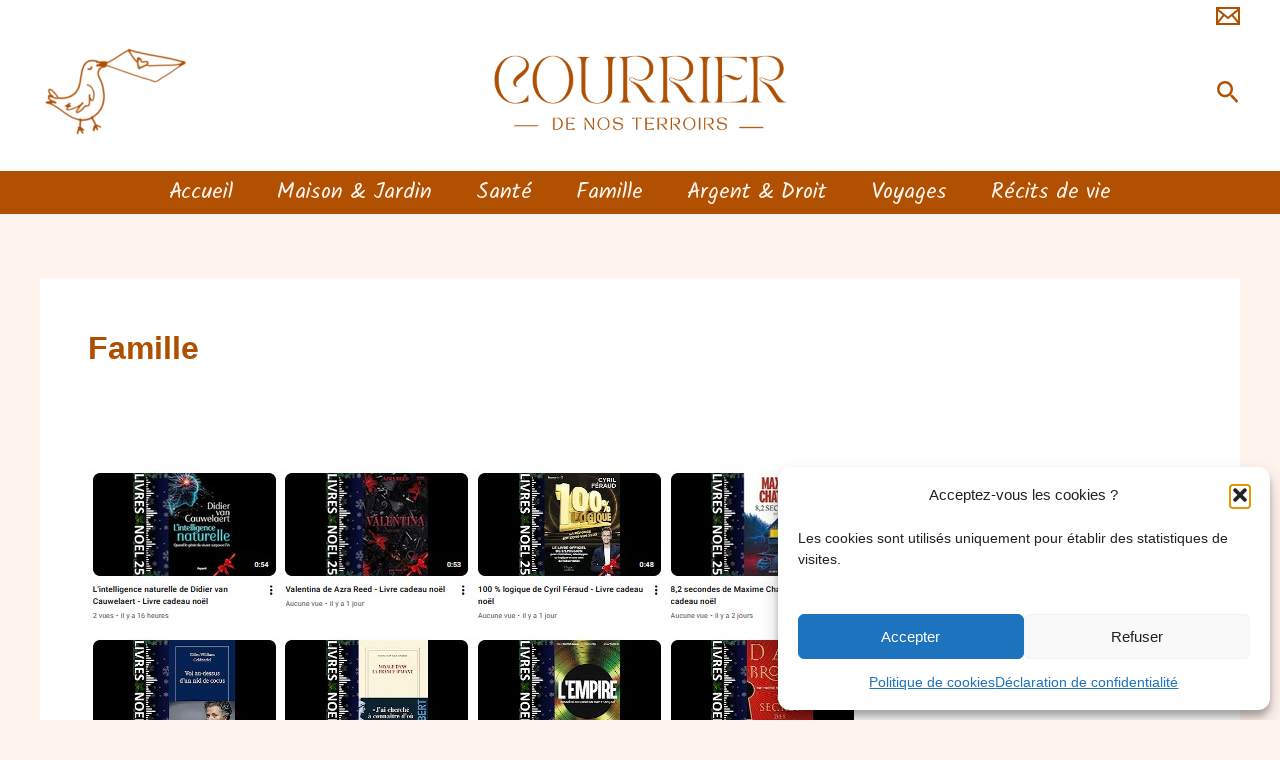

--- FILE ---
content_type: text/html; charset=utf-8
request_url: https://www.google.com/recaptcha/api2/anchor?ar=1&k=6LclrKQqAAAAAHKW5t5ZoBt36XaG-2NxI3S2aic4&co=aHR0cHM6Ly9jb3Vycmllci1kZS1ub3MtdGVycm9pcnMuZnI6NDQz&hl=en&v=N67nZn4AqZkNcbeMu4prBgzg&size=invisible&anchor-ms=20000&execute-ms=30000&cb=ix28tsfd7ng2
body_size: 48566
content:
<!DOCTYPE HTML><html dir="ltr" lang="en"><head><meta http-equiv="Content-Type" content="text/html; charset=UTF-8">
<meta http-equiv="X-UA-Compatible" content="IE=edge">
<title>reCAPTCHA</title>
<style type="text/css">
/* cyrillic-ext */
@font-face {
  font-family: 'Roboto';
  font-style: normal;
  font-weight: 400;
  font-stretch: 100%;
  src: url(//fonts.gstatic.com/s/roboto/v48/KFO7CnqEu92Fr1ME7kSn66aGLdTylUAMa3GUBHMdazTgWw.woff2) format('woff2');
  unicode-range: U+0460-052F, U+1C80-1C8A, U+20B4, U+2DE0-2DFF, U+A640-A69F, U+FE2E-FE2F;
}
/* cyrillic */
@font-face {
  font-family: 'Roboto';
  font-style: normal;
  font-weight: 400;
  font-stretch: 100%;
  src: url(//fonts.gstatic.com/s/roboto/v48/KFO7CnqEu92Fr1ME7kSn66aGLdTylUAMa3iUBHMdazTgWw.woff2) format('woff2');
  unicode-range: U+0301, U+0400-045F, U+0490-0491, U+04B0-04B1, U+2116;
}
/* greek-ext */
@font-face {
  font-family: 'Roboto';
  font-style: normal;
  font-weight: 400;
  font-stretch: 100%;
  src: url(//fonts.gstatic.com/s/roboto/v48/KFO7CnqEu92Fr1ME7kSn66aGLdTylUAMa3CUBHMdazTgWw.woff2) format('woff2');
  unicode-range: U+1F00-1FFF;
}
/* greek */
@font-face {
  font-family: 'Roboto';
  font-style: normal;
  font-weight: 400;
  font-stretch: 100%;
  src: url(//fonts.gstatic.com/s/roboto/v48/KFO7CnqEu92Fr1ME7kSn66aGLdTylUAMa3-UBHMdazTgWw.woff2) format('woff2');
  unicode-range: U+0370-0377, U+037A-037F, U+0384-038A, U+038C, U+038E-03A1, U+03A3-03FF;
}
/* math */
@font-face {
  font-family: 'Roboto';
  font-style: normal;
  font-weight: 400;
  font-stretch: 100%;
  src: url(//fonts.gstatic.com/s/roboto/v48/KFO7CnqEu92Fr1ME7kSn66aGLdTylUAMawCUBHMdazTgWw.woff2) format('woff2');
  unicode-range: U+0302-0303, U+0305, U+0307-0308, U+0310, U+0312, U+0315, U+031A, U+0326-0327, U+032C, U+032F-0330, U+0332-0333, U+0338, U+033A, U+0346, U+034D, U+0391-03A1, U+03A3-03A9, U+03B1-03C9, U+03D1, U+03D5-03D6, U+03F0-03F1, U+03F4-03F5, U+2016-2017, U+2034-2038, U+203C, U+2040, U+2043, U+2047, U+2050, U+2057, U+205F, U+2070-2071, U+2074-208E, U+2090-209C, U+20D0-20DC, U+20E1, U+20E5-20EF, U+2100-2112, U+2114-2115, U+2117-2121, U+2123-214F, U+2190, U+2192, U+2194-21AE, U+21B0-21E5, U+21F1-21F2, U+21F4-2211, U+2213-2214, U+2216-22FF, U+2308-230B, U+2310, U+2319, U+231C-2321, U+2336-237A, U+237C, U+2395, U+239B-23B7, U+23D0, U+23DC-23E1, U+2474-2475, U+25AF, U+25B3, U+25B7, U+25BD, U+25C1, U+25CA, U+25CC, U+25FB, U+266D-266F, U+27C0-27FF, U+2900-2AFF, U+2B0E-2B11, U+2B30-2B4C, U+2BFE, U+3030, U+FF5B, U+FF5D, U+1D400-1D7FF, U+1EE00-1EEFF;
}
/* symbols */
@font-face {
  font-family: 'Roboto';
  font-style: normal;
  font-weight: 400;
  font-stretch: 100%;
  src: url(//fonts.gstatic.com/s/roboto/v48/KFO7CnqEu92Fr1ME7kSn66aGLdTylUAMaxKUBHMdazTgWw.woff2) format('woff2');
  unicode-range: U+0001-000C, U+000E-001F, U+007F-009F, U+20DD-20E0, U+20E2-20E4, U+2150-218F, U+2190, U+2192, U+2194-2199, U+21AF, U+21E6-21F0, U+21F3, U+2218-2219, U+2299, U+22C4-22C6, U+2300-243F, U+2440-244A, U+2460-24FF, U+25A0-27BF, U+2800-28FF, U+2921-2922, U+2981, U+29BF, U+29EB, U+2B00-2BFF, U+4DC0-4DFF, U+FFF9-FFFB, U+10140-1018E, U+10190-1019C, U+101A0, U+101D0-101FD, U+102E0-102FB, U+10E60-10E7E, U+1D2C0-1D2D3, U+1D2E0-1D37F, U+1F000-1F0FF, U+1F100-1F1AD, U+1F1E6-1F1FF, U+1F30D-1F30F, U+1F315, U+1F31C, U+1F31E, U+1F320-1F32C, U+1F336, U+1F378, U+1F37D, U+1F382, U+1F393-1F39F, U+1F3A7-1F3A8, U+1F3AC-1F3AF, U+1F3C2, U+1F3C4-1F3C6, U+1F3CA-1F3CE, U+1F3D4-1F3E0, U+1F3ED, U+1F3F1-1F3F3, U+1F3F5-1F3F7, U+1F408, U+1F415, U+1F41F, U+1F426, U+1F43F, U+1F441-1F442, U+1F444, U+1F446-1F449, U+1F44C-1F44E, U+1F453, U+1F46A, U+1F47D, U+1F4A3, U+1F4B0, U+1F4B3, U+1F4B9, U+1F4BB, U+1F4BF, U+1F4C8-1F4CB, U+1F4D6, U+1F4DA, U+1F4DF, U+1F4E3-1F4E6, U+1F4EA-1F4ED, U+1F4F7, U+1F4F9-1F4FB, U+1F4FD-1F4FE, U+1F503, U+1F507-1F50B, U+1F50D, U+1F512-1F513, U+1F53E-1F54A, U+1F54F-1F5FA, U+1F610, U+1F650-1F67F, U+1F687, U+1F68D, U+1F691, U+1F694, U+1F698, U+1F6AD, U+1F6B2, U+1F6B9-1F6BA, U+1F6BC, U+1F6C6-1F6CF, U+1F6D3-1F6D7, U+1F6E0-1F6EA, U+1F6F0-1F6F3, U+1F6F7-1F6FC, U+1F700-1F7FF, U+1F800-1F80B, U+1F810-1F847, U+1F850-1F859, U+1F860-1F887, U+1F890-1F8AD, U+1F8B0-1F8BB, U+1F8C0-1F8C1, U+1F900-1F90B, U+1F93B, U+1F946, U+1F984, U+1F996, U+1F9E9, U+1FA00-1FA6F, U+1FA70-1FA7C, U+1FA80-1FA89, U+1FA8F-1FAC6, U+1FACE-1FADC, U+1FADF-1FAE9, U+1FAF0-1FAF8, U+1FB00-1FBFF;
}
/* vietnamese */
@font-face {
  font-family: 'Roboto';
  font-style: normal;
  font-weight: 400;
  font-stretch: 100%;
  src: url(//fonts.gstatic.com/s/roboto/v48/KFO7CnqEu92Fr1ME7kSn66aGLdTylUAMa3OUBHMdazTgWw.woff2) format('woff2');
  unicode-range: U+0102-0103, U+0110-0111, U+0128-0129, U+0168-0169, U+01A0-01A1, U+01AF-01B0, U+0300-0301, U+0303-0304, U+0308-0309, U+0323, U+0329, U+1EA0-1EF9, U+20AB;
}
/* latin-ext */
@font-face {
  font-family: 'Roboto';
  font-style: normal;
  font-weight: 400;
  font-stretch: 100%;
  src: url(//fonts.gstatic.com/s/roboto/v48/KFO7CnqEu92Fr1ME7kSn66aGLdTylUAMa3KUBHMdazTgWw.woff2) format('woff2');
  unicode-range: U+0100-02BA, U+02BD-02C5, U+02C7-02CC, U+02CE-02D7, U+02DD-02FF, U+0304, U+0308, U+0329, U+1D00-1DBF, U+1E00-1E9F, U+1EF2-1EFF, U+2020, U+20A0-20AB, U+20AD-20C0, U+2113, U+2C60-2C7F, U+A720-A7FF;
}
/* latin */
@font-face {
  font-family: 'Roboto';
  font-style: normal;
  font-weight: 400;
  font-stretch: 100%;
  src: url(//fonts.gstatic.com/s/roboto/v48/KFO7CnqEu92Fr1ME7kSn66aGLdTylUAMa3yUBHMdazQ.woff2) format('woff2');
  unicode-range: U+0000-00FF, U+0131, U+0152-0153, U+02BB-02BC, U+02C6, U+02DA, U+02DC, U+0304, U+0308, U+0329, U+2000-206F, U+20AC, U+2122, U+2191, U+2193, U+2212, U+2215, U+FEFF, U+FFFD;
}
/* cyrillic-ext */
@font-face {
  font-family: 'Roboto';
  font-style: normal;
  font-weight: 500;
  font-stretch: 100%;
  src: url(//fonts.gstatic.com/s/roboto/v48/KFO7CnqEu92Fr1ME7kSn66aGLdTylUAMa3GUBHMdazTgWw.woff2) format('woff2');
  unicode-range: U+0460-052F, U+1C80-1C8A, U+20B4, U+2DE0-2DFF, U+A640-A69F, U+FE2E-FE2F;
}
/* cyrillic */
@font-face {
  font-family: 'Roboto';
  font-style: normal;
  font-weight: 500;
  font-stretch: 100%;
  src: url(//fonts.gstatic.com/s/roboto/v48/KFO7CnqEu92Fr1ME7kSn66aGLdTylUAMa3iUBHMdazTgWw.woff2) format('woff2');
  unicode-range: U+0301, U+0400-045F, U+0490-0491, U+04B0-04B1, U+2116;
}
/* greek-ext */
@font-face {
  font-family: 'Roboto';
  font-style: normal;
  font-weight: 500;
  font-stretch: 100%;
  src: url(//fonts.gstatic.com/s/roboto/v48/KFO7CnqEu92Fr1ME7kSn66aGLdTylUAMa3CUBHMdazTgWw.woff2) format('woff2');
  unicode-range: U+1F00-1FFF;
}
/* greek */
@font-face {
  font-family: 'Roboto';
  font-style: normal;
  font-weight: 500;
  font-stretch: 100%;
  src: url(//fonts.gstatic.com/s/roboto/v48/KFO7CnqEu92Fr1ME7kSn66aGLdTylUAMa3-UBHMdazTgWw.woff2) format('woff2');
  unicode-range: U+0370-0377, U+037A-037F, U+0384-038A, U+038C, U+038E-03A1, U+03A3-03FF;
}
/* math */
@font-face {
  font-family: 'Roboto';
  font-style: normal;
  font-weight: 500;
  font-stretch: 100%;
  src: url(//fonts.gstatic.com/s/roboto/v48/KFO7CnqEu92Fr1ME7kSn66aGLdTylUAMawCUBHMdazTgWw.woff2) format('woff2');
  unicode-range: U+0302-0303, U+0305, U+0307-0308, U+0310, U+0312, U+0315, U+031A, U+0326-0327, U+032C, U+032F-0330, U+0332-0333, U+0338, U+033A, U+0346, U+034D, U+0391-03A1, U+03A3-03A9, U+03B1-03C9, U+03D1, U+03D5-03D6, U+03F0-03F1, U+03F4-03F5, U+2016-2017, U+2034-2038, U+203C, U+2040, U+2043, U+2047, U+2050, U+2057, U+205F, U+2070-2071, U+2074-208E, U+2090-209C, U+20D0-20DC, U+20E1, U+20E5-20EF, U+2100-2112, U+2114-2115, U+2117-2121, U+2123-214F, U+2190, U+2192, U+2194-21AE, U+21B0-21E5, U+21F1-21F2, U+21F4-2211, U+2213-2214, U+2216-22FF, U+2308-230B, U+2310, U+2319, U+231C-2321, U+2336-237A, U+237C, U+2395, U+239B-23B7, U+23D0, U+23DC-23E1, U+2474-2475, U+25AF, U+25B3, U+25B7, U+25BD, U+25C1, U+25CA, U+25CC, U+25FB, U+266D-266F, U+27C0-27FF, U+2900-2AFF, U+2B0E-2B11, U+2B30-2B4C, U+2BFE, U+3030, U+FF5B, U+FF5D, U+1D400-1D7FF, U+1EE00-1EEFF;
}
/* symbols */
@font-face {
  font-family: 'Roboto';
  font-style: normal;
  font-weight: 500;
  font-stretch: 100%;
  src: url(//fonts.gstatic.com/s/roboto/v48/KFO7CnqEu92Fr1ME7kSn66aGLdTylUAMaxKUBHMdazTgWw.woff2) format('woff2');
  unicode-range: U+0001-000C, U+000E-001F, U+007F-009F, U+20DD-20E0, U+20E2-20E4, U+2150-218F, U+2190, U+2192, U+2194-2199, U+21AF, U+21E6-21F0, U+21F3, U+2218-2219, U+2299, U+22C4-22C6, U+2300-243F, U+2440-244A, U+2460-24FF, U+25A0-27BF, U+2800-28FF, U+2921-2922, U+2981, U+29BF, U+29EB, U+2B00-2BFF, U+4DC0-4DFF, U+FFF9-FFFB, U+10140-1018E, U+10190-1019C, U+101A0, U+101D0-101FD, U+102E0-102FB, U+10E60-10E7E, U+1D2C0-1D2D3, U+1D2E0-1D37F, U+1F000-1F0FF, U+1F100-1F1AD, U+1F1E6-1F1FF, U+1F30D-1F30F, U+1F315, U+1F31C, U+1F31E, U+1F320-1F32C, U+1F336, U+1F378, U+1F37D, U+1F382, U+1F393-1F39F, U+1F3A7-1F3A8, U+1F3AC-1F3AF, U+1F3C2, U+1F3C4-1F3C6, U+1F3CA-1F3CE, U+1F3D4-1F3E0, U+1F3ED, U+1F3F1-1F3F3, U+1F3F5-1F3F7, U+1F408, U+1F415, U+1F41F, U+1F426, U+1F43F, U+1F441-1F442, U+1F444, U+1F446-1F449, U+1F44C-1F44E, U+1F453, U+1F46A, U+1F47D, U+1F4A3, U+1F4B0, U+1F4B3, U+1F4B9, U+1F4BB, U+1F4BF, U+1F4C8-1F4CB, U+1F4D6, U+1F4DA, U+1F4DF, U+1F4E3-1F4E6, U+1F4EA-1F4ED, U+1F4F7, U+1F4F9-1F4FB, U+1F4FD-1F4FE, U+1F503, U+1F507-1F50B, U+1F50D, U+1F512-1F513, U+1F53E-1F54A, U+1F54F-1F5FA, U+1F610, U+1F650-1F67F, U+1F687, U+1F68D, U+1F691, U+1F694, U+1F698, U+1F6AD, U+1F6B2, U+1F6B9-1F6BA, U+1F6BC, U+1F6C6-1F6CF, U+1F6D3-1F6D7, U+1F6E0-1F6EA, U+1F6F0-1F6F3, U+1F6F7-1F6FC, U+1F700-1F7FF, U+1F800-1F80B, U+1F810-1F847, U+1F850-1F859, U+1F860-1F887, U+1F890-1F8AD, U+1F8B0-1F8BB, U+1F8C0-1F8C1, U+1F900-1F90B, U+1F93B, U+1F946, U+1F984, U+1F996, U+1F9E9, U+1FA00-1FA6F, U+1FA70-1FA7C, U+1FA80-1FA89, U+1FA8F-1FAC6, U+1FACE-1FADC, U+1FADF-1FAE9, U+1FAF0-1FAF8, U+1FB00-1FBFF;
}
/* vietnamese */
@font-face {
  font-family: 'Roboto';
  font-style: normal;
  font-weight: 500;
  font-stretch: 100%;
  src: url(//fonts.gstatic.com/s/roboto/v48/KFO7CnqEu92Fr1ME7kSn66aGLdTylUAMa3OUBHMdazTgWw.woff2) format('woff2');
  unicode-range: U+0102-0103, U+0110-0111, U+0128-0129, U+0168-0169, U+01A0-01A1, U+01AF-01B0, U+0300-0301, U+0303-0304, U+0308-0309, U+0323, U+0329, U+1EA0-1EF9, U+20AB;
}
/* latin-ext */
@font-face {
  font-family: 'Roboto';
  font-style: normal;
  font-weight: 500;
  font-stretch: 100%;
  src: url(//fonts.gstatic.com/s/roboto/v48/KFO7CnqEu92Fr1ME7kSn66aGLdTylUAMa3KUBHMdazTgWw.woff2) format('woff2');
  unicode-range: U+0100-02BA, U+02BD-02C5, U+02C7-02CC, U+02CE-02D7, U+02DD-02FF, U+0304, U+0308, U+0329, U+1D00-1DBF, U+1E00-1E9F, U+1EF2-1EFF, U+2020, U+20A0-20AB, U+20AD-20C0, U+2113, U+2C60-2C7F, U+A720-A7FF;
}
/* latin */
@font-face {
  font-family: 'Roboto';
  font-style: normal;
  font-weight: 500;
  font-stretch: 100%;
  src: url(//fonts.gstatic.com/s/roboto/v48/KFO7CnqEu92Fr1ME7kSn66aGLdTylUAMa3yUBHMdazQ.woff2) format('woff2');
  unicode-range: U+0000-00FF, U+0131, U+0152-0153, U+02BB-02BC, U+02C6, U+02DA, U+02DC, U+0304, U+0308, U+0329, U+2000-206F, U+20AC, U+2122, U+2191, U+2193, U+2212, U+2215, U+FEFF, U+FFFD;
}
/* cyrillic-ext */
@font-face {
  font-family: 'Roboto';
  font-style: normal;
  font-weight: 900;
  font-stretch: 100%;
  src: url(//fonts.gstatic.com/s/roboto/v48/KFO7CnqEu92Fr1ME7kSn66aGLdTylUAMa3GUBHMdazTgWw.woff2) format('woff2');
  unicode-range: U+0460-052F, U+1C80-1C8A, U+20B4, U+2DE0-2DFF, U+A640-A69F, U+FE2E-FE2F;
}
/* cyrillic */
@font-face {
  font-family: 'Roboto';
  font-style: normal;
  font-weight: 900;
  font-stretch: 100%;
  src: url(//fonts.gstatic.com/s/roboto/v48/KFO7CnqEu92Fr1ME7kSn66aGLdTylUAMa3iUBHMdazTgWw.woff2) format('woff2');
  unicode-range: U+0301, U+0400-045F, U+0490-0491, U+04B0-04B1, U+2116;
}
/* greek-ext */
@font-face {
  font-family: 'Roboto';
  font-style: normal;
  font-weight: 900;
  font-stretch: 100%;
  src: url(//fonts.gstatic.com/s/roboto/v48/KFO7CnqEu92Fr1ME7kSn66aGLdTylUAMa3CUBHMdazTgWw.woff2) format('woff2');
  unicode-range: U+1F00-1FFF;
}
/* greek */
@font-face {
  font-family: 'Roboto';
  font-style: normal;
  font-weight: 900;
  font-stretch: 100%;
  src: url(//fonts.gstatic.com/s/roboto/v48/KFO7CnqEu92Fr1ME7kSn66aGLdTylUAMa3-UBHMdazTgWw.woff2) format('woff2');
  unicode-range: U+0370-0377, U+037A-037F, U+0384-038A, U+038C, U+038E-03A1, U+03A3-03FF;
}
/* math */
@font-face {
  font-family: 'Roboto';
  font-style: normal;
  font-weight: 900;
  font-stretch: 100%;
  src: url(//fonts.gstatic.com/s/roboto/v48/KFO7CnqEu92Fr1ME7kSn66aGLdTylUAMawCUBHMdazTgWw.woff2) format('woff2');
  unicode-range: U+0302-0303, U+0305, U+0307-0308, U+0310, U+0312, U+0315, U+031A, U+0326-0327, U+032C, U+032F-0330, U+0332-0333, U+0338, U+033A, U+0346, U+034D, U+0391-03A1, U+03A3-03A9, U+03B1-03C9, U+03D1, U+03D5-03D6, U+03F0-03F1, U+03F4-03F5, U+2016-2017, U+2034-2038, U+203C, U+2040, U+2043, U+2047, U+2050, U+2057, U+205F, U+2070-2071, U+2074-208E, U+2090-209C, U+20D0-20DC, U+20E1, U+20E5-20EF, U+2100-2112, U+2114-2115, U+2117-2121, U+2123-214F, U+2190, U+2192, U+2194-21AE, U+21B0-21E5, U+21F1-21F2, U+21F4-2211, U+2213-2214, U+2216-22FF, U+2308-230B, U+2310, U+2319, U+231C-2321, U+2336-237A, U+237C, U+2395, U+239B-23B7, U+23D0, U+23DC-23E1, U+2474-2475, U+25AF, U+25B3, U+25B7, U+25BD, U+25C1, U+25CA, U+25CC, U+25FB, U+266D-266F, U+27C0-27FF, U+2900-2AFF, U+2B0E-2B11, U+2B30-2B4C, U+2BFE, U+3030, U+FF5B, U+FF5D, U+1D400-1D7FF, U+1EE00-1EEFF;
}
/* symbols */
@font-face {
  font-family: 'Roboto';
  font-style: normal;
  font-weight: 900;
  font-stretch: 100%;
  src: url(//fonts.gstatic.com/s/roboto/v48/KFO7CnqEu92Fr1ME7kSn66aGLdTylUAMaxKUBHMdazTgWw.woff2) format('woff2');
  unicode-range: U+0001-000C, U+000E-001F, U+007F-009F, U+20DD-20E0, U+20E2-20E4, U+2150-218F, U+2190, U+2192, U+2194-2199, U+21AF, U+21E6-21F0, U+21F3, U+2218-2219, U+2299, U+22C4-22C6, U+2300-243F, U+2440-244A, U+2460-24FF, U+25A0-27BF, U+2800-28FF, U+2921-2922, U+2981, U+29BF, U+29EB, U+2B00-2BFF, U+4DC0-4DFF, U+FFF9-FFFB, U+10140-1018E, U+10190-1019C, U+101A0, U+101D0-101FD, U+102E0-102FB, U+10E60-10E7E, U+1D2C0-1D2D3, U+1D2E0-1D37F, U+1F000-1F0FF, U+1F100-1F1AD, U+1F1E6-1F1FF, U+1F30D-1F30F, U+1F315, U+1F31C, U+1F31E, U+1F320-1F32C, U+1F336, U+1F378, U+1F37D, U+1F382, U+1F393-1F39F, U+1F3A7-1F3A8, U+1F3AC-1F3AF, U+1F3C2, U+1F3C4-1F3C6, U+1F3CA-1F3CE, U+1F3D4-1F3E0, U+1F3ED, U+1F3F1-1F3F3, U+1F3F5-1F3F7, U+1F408, U+1F415, U+1F41F, U+1F426, U+1F43F, U+1F441-1F442, U+1F444, U+1F446-1F449, U+1F44C-1F44E, U+1F453, U+1F46A, U+1F47D, U+1F4A3, U+1F4B0, U+1F4B3, U+1F4B9, U+1F4BB, U+1F4BF, U+1F4C8-1F4CB, U+1F4D6, U+1F4DA, U+1F4DF, U+1F4E3-1F4E6, U+1F4EA-1F4ED, U+1F4F7, U+1F4F9-1F4FB, U+1F4FD-1F4FE, U+1F503, U+1F507-1F50B, U+1F50D, U+1F512-1F513, U+1F53E-1F54A, U+1F54F-1F5FA, U+1F610, U+1F650-1F67F, U+1F687, U+1F68D, U+1F691, U+1F694, U+1F698, U+1F6AD, U+1F6B2, U+1F6B9-1F6BA, U+1F6BC, U+1F6C6-1F6CF, U+1F6D3-1F6D7, U+1F6E0-1F6EA, U+1F6F0-1F6F3, U+1F6F7-1F6FC, U+1F700-1F7FF, U+1F800-1F80B, U+1F810-1F847, U+1F850-1F859, U+1F860-1F887, U+1F890-1F8AD, U+1F8B0-1F8BB, U+1F8C0-1F8C1, U+1F900-1F90B, U+1F93B, U+1F946, U+1F984, U+1F996, U+1F9E9, U+1FA00-1FA6F, U+1FA70-1FA7C, U+1FA80-1FA89, U+1FA8F-1FAC6, U+1FACE-1FADC, U+1FADF-1FAE9, U+1FAF0-1FAF8, U+1FB00-1FBFF;
}
/* vietnamese */
@font-face {
  font-family: 'Roboto';
  font-style: normal;
  font-weight: 900;
  font-stretch: 100%;
  src: url(//fonts.gstatic.com/s/roboto/v48/KFO7CnqEu92Fr1ME7kSn66aGLdTylUAMa3OUBHMdazTgWw.woff2) format('woff2');
  unicode-range: U+0102-0103, U+0110-0111, U+0128-0129, U+0168-0169, U+01A0-01A1, U+01AF-01B0, U+0300-0301, U+0303-0304, U+0308-0309, U+0323, U+0329, U+1EA0-1EF9, U+20AB;
}
/* latin-ext */
@font-face {
  font-family: 'Roboto';
  font-style: normal;
  font-weight: 900;
  font-stretch: 100%;
  src: url(//fonts.gstatic.com/s/roboto/v48/KFO7CnqEu92Fr1ME7kSn66aGLdTylUAMa3KUBHMdazTgWw.woff2) format('woff2');
  unicode-range: U+0100-02BA, U+02BD-02C5, U+02C7-02CC, U+02CE-02D7, U+02DD-02FF, U+0304, U+0308, U+0329, U+1D00-1DBF, U+1E00-1E9F, U+1EF2-1EFF, U+2020, U+20A0-20AB, U+20AD-20C0, U+2113, U+2C60-2C7F, U+A720-A7FF;
}
/* latin */
@font-face {
  font-family: 'Roboto';
  font-style: normal;
  font-weight: 900;
  font-stretch: 100%;
  src: url(//fonts.gstatic.com/s/roboto/v48/KFO7CnqEu92Fr1ME7kSn66aGLdTylUAMa3yUBHMdazQ.woff2) format('woff2');
  unicode-range: U+0000-00FF, U+0131, U+0152-0153, U+02BB-02BC, U+02C6, U+02DA, U+02DC, U+0304, U+0308, U+0329, U+2000-206F, U+20AC, U+2122, U+2191, U+2193, U+2212, U+2215, U+FEFF, U+FFFD;
}

</style>
<link rel="stylesheet" type="text/css" href="https://www.gstatic.com/recaptcha/releases/N67nZn4AqZkNcbeMu4prBgzg/styles__ltr.css">
<script nonce="PeYdrmthZRCsc4GELoZ1rA" type="text/javascript">window['__recaptcha_api'] = 'https://www.google.com/recaptcha/api2/';</script>
<script type="text/javascript" src="https://www.gstatic.com/recaptcha/releases/N67nZn4AqZkNcbeMu4prBgzg/recaptcha__en.js" nonce="PeYdrmthZRCsc4GELoZ1rA">
      
    </script></head>
<body><div id="rc-anchor-alert" class="rc-anchor-alert"></div>
<input type="hidden" id="recaptcha-token" value="[base64]">
<script type="text/javascript" nonce="PeYdrmthZRCsc4GELoZ1rA">
      recaptcha.anchor.Main.init("[\x22ainput\x22,[\x22bgdata\x22,\x22\x22,\[base64]/[base64]/[base64]/[base64]/[base64]/UltsKytdPUU6KEU8MjA0OD9SW2wrK109RT4+NnwxOTI6KChFJjY0NTEyKT09NTUyOTYmJk0rMTxjLmxlbmd0aCYmKGMuY2hhckNvZGVBdChNKzEpJjY0NTEyKT09NTYzMjA/[base64]/[base64]/[base64]/[base64]/[base64]/[base64]/[base64]\x22,\[base64]\\u003d\x22,\x22woYVPzk/w7VAYMK6w7JcwpHCoMKIGVvCmcKkWisFw7ciw614czPCvMOwIEPDuQwWCDwBUhIYwrx8WjTDuznDqcKhPBJ3BMKQLMKSwrVfYBbDgH7CgGI/w5cVUHLDuMOVwoTDrjnDr8OKccOEw609GhhvKh3DpT1CwrfDqcO+GzfDmsKlLARLPcOAw7HDoMKyw6/CiBzCr8OeJ1rCvMK8w4wzwpvCnh3CocOqM8Opw4MoO2ErwrHChRhtRwHDgDg7UhAjw5oZw6XDoMOdw7UEIz0jOREkwo7DjXzChHo6PsK7ECTDjcONcATDggnDsMKWZjBndcK2w6TDnEoVw6bChsOde8OKw6fCu8Oaw4dYw7bDlcKsXDzCs0RCwr3DqcO/w5MSRxLDl8OUR8Kzw60VIMOow7vCp8O2w6rCt8ONFcOFwoTDisKNfB4XdyZVME8ywrM1eB51ClsAEMKwP8OQWnrDsMOBETQHw7zDgBHChcKTBcONLcOdwr3CuUA7UyBCw6xUFsK9w7kcDcOXw7HDj0DCvyoEw7jDpHZBw79KAmFMw6/CocOoP0DDj8KbGcOpR8KvfcOhw5nCkXTDsMK9G8OuEX7DtSzCusOkw77Cpy5SSsOYwqJfJX5ub1PCvlIva8K1w4JiwoELXE7CkmzCmGwlwplxw6/[base64]/CnMOEw71TfsKWRmLCmBfDjjnCk8KRCwZ0WcOjw4PCsTnCoMOxwpDDiX9DcnHCkMO3w5zCv8OvwpTChBFYwofDpsOLwrNDw4g5w54FPVE9w4rDqMKkGQ7Cs8O8Rj3Dtn7DksOjNXRzwokOwq5fw4dGw6/DhQsCw7YaIcOCw4QqwrPDnAduTcOcwqzDu8OsAMOFaARRX2wXTQTCj8OvYMOdCMO6w58/dMOgN8OlecKINcK3wpTCsQDDuwV8egbCt8KWbTDDmsOlw5bCgsOFUhfDqsOpfA5MRl/Dh0BZwqbClMK+dcOUf8O2w73Dpw3CkHBVw5rDo8KoLBfDskcqfyLCjUo3NCJHTGbCh2ZpwrQOwok5ZRVQwp5oLsK8R8KkM8OaworCq8Kxwq/CnnDChD5Jw6VPw7wjOjnClHXCoBQEOMOXw4gTcHzClMO5ScKdKsKka8KLPMKiw6/DkGjCgn3Dnk9AMcKQaMO/J8O0w7N8Dhh1w4IAQh1macOHSBs/DMOVW28Nw4zCsyUeZRlpCMOQwrAwbUzChsOFBsOmwobDsEIqN8Okw5gVWMOXHUF3wrRCSATCn8OoVcOPwprDt37DnD4Yw6FWUMKTwrHCvGl5bMKewr5eP8O8wqRGw4XCu8KoLA3CkcKLV0fDggIxw4s3H8K4ZsOQPcKXwqAMwo/[base64]/Do8KGTMKnw6sIw70Iw7J2SSXDmTpywqY4w6cHwpnDjMOKBMOOwqbDoBoNw7U9acOcWV/CsE4Vw4cce2d6w4nCuQNZUMK7ccOwfMKpU8KuV1nCjiDDmMObAcKoChLCiVDDh8KuGcOVwqhIecKgQ8KJw7/[base64]/DqsOHwoVvED7ClsKdfUbCm1p1SFDCqcOoDcKaXcOFw7dmGMK+w7JcQXVbCy/DqyIwHhpwwqNDXnMuSyYHIXt/[base64]/CksK/d8KAd8KaFcKgZXLDmXBZwobDn3RnbwbCg8OKSWdwHsOPAsK9w4dXb03DkcKyGcORWifDr3DCrcKrw7DCkUpYwrMNwrFQw7/[base64]/CosKzwqjCvnFMwoHDqMOrOsOkasOfJ8O0HcOfwqt1wpnCncOOw6vCpcOBw7nDocK0cMK7w6g7w5A0OsK2w6lrwqDDgB8nY38Lw75rwqpoFTpaRcODwpPCjMK+w5bCowXDqTkQDcOzUsOaYcOUw73Cv8OdTgzDp0Z9AB/Dm8OBGsO2IUAFW8OyFXTDjsOfHMKlw6bCrMOiasKrw6zDoW/ClijCrhvCi8OQw4jDs8KTM3MULlNNBTzDhsOaw6fCiMK1wr3Dk8O3YcKuCRtHL1gQwpoGacOlIUDDiMKfwot2w4rCmntCwqrCg8K1w4rCkjXCjsK4w6XDkcOsw6RVwr9iNcOewpfDlsKjJcK/N8O0wqzCgcO7IljCjhnDnnzClMO3w41WAn9gD8OfwqMxJsKbwrPDhcOkWzLDv8OwQMOPwqrDqsKTT8KhBxYpdRPCo8OVbMKOYx53w5DCiCYBY8OUKw0MwrfDv8OXV1nCosKxw4hJFsKMSsOHwoRQw7xPRMObw5s/FxhgSSJ8SHHCgcKpKsKkC0XDuMKGLsKEWlZHwoXCgMO0SMOYZi/[base64]/[base64]/wqYlYxDCvxLDn8KECFjCusK1wovDvDjDr3rDh8KfwodjJ8OzD8Okw7vCrXPDiktMwqnDoMK7T8OYw7HDuMOSw5p5BcOyw5bDpsOfJ8Kww4dtZMKUdizDjsKnw6/[base64]/[base64]/Ci8Krw5HDoWZnw5LChMOoNzfDhsOzw7/DtMK6wpnClXzCocKcesOVTsOmwoTCgsOjw6DCscKpworCl8KNwq4YUEsRw5LDj0bDvH8WRcKnVMKEwrLDjcOow4g0wpzCs8Klw78/VDdrKDB0wpUcw5/DlMOtfsKNAyvCvMKUwpTDksOkeMOwXMO9GMOoUMO6eQXDki3CiSjDmn/CssOYCRLDpBTDt8O7w41owrzCjAxWwo3DrsOaSMK4bllRXVMxw41EQ8KewofDtFB1FMKhw4IDw7EeE17Dj3dEe0QRAC/DulFkOQ7DpQLDgwVnw4HDkzZ8w5fCtsKkDlBjwobCisKAw7FPw41jw5p6fsOjwr/CjArDuV3ChF1Dw7PDnU7DpsKiwro6w74wSMKSwpbCj8OjwrlLw5sLw77DsxDCjSphQCvCu8OIw4fCgsK5F8Oew7/DkFPDq8OUTsKuNn94w4vCgcKSFU40ccK+cTE8w6p+w7kMwqALfMOCP2jCvsK9w4QcYsKxShQjw59gwrbDvBZLbcKjC0bDs8KrDHbCp8O0KR9Qwp9Kw4MeecKEw6XCpsOwfsOvfjUjw5DDq8OCw5UvNcKQwpp6w7HCsyZ5XMKARQrDn8KyaE7CiDPCs1/[base64]/DozfCqsKhaynCuBNbG8KNMUnDhcO7KmLDq8KNEsOKFCF4w4rDmcO8fRHCh8O1bh7CiUY6woVmwqp0wr9ewoMjwpc+a2/Dn3zDrsOVIQUdJhLClMOywq0qG1bCrsKhSAHCq3PDucKMN8O5AcKyHcOLw4MXwqfCrWLDnU/DhRw4wqnDtsKmbFpcw7xwZsOFEMONw755PsOsOEd6TndLwrAvDAPClinCvcK2f0zDvMOPwqjDh8KfGQsJwrnDjcOpw53CqgfChwQLZitjOsO0OsOcM8OCOMKRw4cXwoDCucKuJMOnVF7CjxsGw608eMOtw5/[base64]/CvcOqw655ZCQTDMOmwqPDmsOsQMKiw5hYwo0XY8OUwo4USsKRLkETE0J9w5XCv8OfwqfCmsO8ETxywpopfcOOdwXCiGPDpcKuwrsiMF8Lwr9Lw7JKN8OmH8OQwqt4WkJaeR/DmsONZMOgdMKwGsOYw7s6wq8lwobClcKZw5o5DUfClcKZwo4/D2zCucO4w4/CmcOtw6dmwrpXQ13DpQ/CizXCrsKEw7TCoBNaK8KqwojCu2BhIzHChD0qwqJtD8KEW318a3jDj0lNw5UcwqjDqRDChWIowpN4ImvCrCPCq8OSwr5oMX7DkcKHwprCg8Oiw4oBYsOGch/[base64]/Dtm7Dr8OXdih9w6lwFDY0VcOaeMK/DUXCpyLDqsO6w4B8wqNGRANHw5wvwr/CoUfCnlsQM8OROlkdwo9TasKDK8K6wrXCnD8RwpFLw5TCmxfCt2zDqsOpOFnDiSzCtHZDwrh3WC/[base64]/CtsOcwocSLBHDjMObFT0mw7vCjDFDw5nDkzUGQTULwpYOwohmN8OjHVrDmknDmcOXwr/[base64]/CjsOew4bCo8OfbjggwqDCsg4iEVQjw5zDpMOMwqbCvl1EAnjDkwfDrcK/A8KfNUhjw6HDg8KFCMKdwolmwqlTw5XDlRHDrV9NYhnDmsKeJsOvw5YIwojDoETDnwRKw5zCrSPCmMO2eQE4CCcfcUXDg2cjw63DokPDjMONw6/DgDzDnMOfRMKGwp/Ch8ORH8OJKyLDvSUce8KrbAbDsMOmYcKpPcKXw6nCisK5woIuwqnDv0DChBQqc2VpLmbDj3zCvsO2AsOEwrzCrcKcwpPCmcO0wqp9TEA/IB5vZGkfW8O2wqTCqy7Ds10YwpNFwpPChMKBw7YYw6PCqMKMdhIQw4kOaMKJXQTDo8O/OMKGOhYTw57ChgTDqcKREHgfDsKVwrHDiUpTwofDssOCwp5Owr3CsltPLcKQEsOMH23DkcK0YmBewo82X8OyC1nDoiZ/[base64]/wpcww4/[base64]/DjD0pw5E2wqbDjxbDmcKhVMOIwqXCt8ORw6UJHBnDjih+wqlvwp10wpR3wqBTL8K0BwfCmMKPw57CusKcEToTwrpSGBBbw4rDgEDCnHkzW8O5EXXDiF7DocK0wrzDnCYDw5DCocKjw60IUMKlwr3DqhfDjHfDuB0uwo/[base64]/CtMO1OgfDscODX8KIc8KDHA8Ewo3CqsKWVibCksKrDnHCmMO4R8KwwpU4QCDClcO4wrHDk8OaB8K6w6ADw4tqAAtNY1BXwrrClMOOQXxvMsOcw6vCssOQwotewoHDhn5sEsKJw4dHBUPCscK/w5HCnXXCvC3DnMKfw6R3cUB/wpQUw4XDq8KUw69ewqrDoyg0wrjCo8KPNHlawp10w5kmw7ouw74SIsOuw59CdnFpB3PDrFA8HQQVw4/DlBxaBBzCnDPCvsKGX8OYU0jClmwvNcKnwqvCnjIRw5DCky/[base64]/CnMKfecOZFcO1w4tlw55naHLCpmVIDCRcwpPDhyE1w5rDu8KLw6Y+dSl2wqrCl8KYXS/CoMKeGsKJASXDqFodJCnDi8KkQGlFSMK4GlbDq8KYCsKMdA3DrWAbw5bDnsOtMsOMwovClS3Cn8KsVGPClkp/w5snwo1KwqdAcsOQJ0EPeBQ0w7QhcR/Dm8KQccOawpDDuMKlwrhFOXzDvm7DmnN5VDDDq8OwFsKtwqIYScKWHcOQWMK/[base64]/CvzLDinTDpXLCgsOpwrDDo8KGwqZiH8KEfSxneEkWHRjDjUrChjbCjGHDlH8mOcK5BMK8wo/ChQLCvGfDicKfZwXDiMK2E8OewpTDhMKbX8OmFMKYwpkbMWcAw4rDlCfCqcK4w7DDjzjCtmDDkx5Gw6/[base64]/CjMOwJTREw63Dt8KiIjo5BcOcJ14Nwo9dw7JyOMOQw5PCnwsjwpAuMHjCtTPDi8OEw6kKOsKdE8OCwpAQPA7DsMK8wqTDlcKKw5PCoMKxfiXCssKFH8O0w78aZ2pcJxfClcKYw6vDjcKgwp/[base64]/SMOew7tJO8OjRMOkw4DDljsSwofDnsOcTMK6wrNlGn41wpVxw5fCssOUwqPDvzzDrsO9cjTDssOswqfDnm85w61zwpxCVcK5w50hw77Cjw4rBQVnwoHCmGjDoGYawrJywrzDs8K/[base64]/wpnDlMKxwq4xwrzCr8ObwonDuXfDllFTAgdgNAd2w6YHBcOfwpkhwq7DgWJSKEjDiQ05wr8hw41Cw5zDmirCni8Ww7fCqmI8wprDuAXDn20awqZZw6Igw5gSZyzCusKrfMO/wq7CusOZwqVzwqYRWzgtDgY1QgzCtgdHIsOEw7LDj1ARQADCr3MZR8KlwrLDjcK6csKUw4V8w7AkwrfCojRYw6dyDyluYgdXAMOeEsOywqV8wqfDjsK6wqhOF8KdwqFPV8O/wpMqKhYCwq4/[base64]/[base64]/[base64]/DssOgwooAI31bwprCmcOFJsO7DQQFw4wHw7PDvVsCw6nCt8KcwqXDvMOew64XEXxRHsOtc8Kqw5LCr8KpIxbDjMKow7ocU8KmwqpDwqY/[base64]/OMOpX0IfwodXGMKnWAvDgMKLfifDk0YZwrVcQsK7BsOCw4BEUMKnSQ7Dq397woFUwpxeVThMfMKkNMODw4ptYsKXHsOHfkR2wojDjgDCkMKXw49OcX4dUEw8wrvCgcKrw5DCgsOwCT/Du1VHS8K4w7Q5cMKew6fCiQcOw4HDqcORAhgAwqM2U8KrCsK1w4QNEmnDt31JeMO1GRPDmMKELsK4bW3DtkrDsMOvWQxYw7sAwpXCmyvDmzTCtxjDhsOlwoLDtcODDcO/[base64]/ccOfw7tUccKRw5heM8Khw5DCvsKGSMOrwq8uDcKawpRrwprCpcKCKcOLCH/DnwIxbMK6w6EKwrxXw4JYw5l2wonCmwh/esKpIsOhwpwCworDmsO+IMKyWwLDj8KTw7rCmMKIwr0SF8Kdw6bDjUkaPcKtwpc/TkQWa8OEwrNCG1RKwoQhw5hPwo7Do8K1w6U4w7Y5w77CujhxesKjw7/CqcKnw7fDvSrCkcKFGUs5w5kRKMKow4FMMnfDiEnCt3gZwqbDmQTDrFPCq8KqXMOLwpl9w7bCj0vCnDLDucOyIAbCu8OoXcKYw6nDvF9VJknCgMOfTWTCg0c/w6zDtcKHDkbDicOYw58FwoIWYcOmIsKNJG3CoH7DlxkbwooDaXPCssKEw4rChcOGw5bCv8Ozw6IAwq1gwoPCmMK1wr7Cq8OowrkCw4bCnQnCr2l/w7HDlsO3w7XDocOXwq7DhMKVK03CisOmdW5VM8KQBcO/MxvCiMOSwqpaw5HCvcKVworDlQgDcMKmNcKEwpjCicKLMhHCsj1fw7zDncK5wqbDo8OWwo4Fw7MDwqHCmsOuw4rDjMKZJsKyXW7CjsOJUsK8CUHChMK1GEDDicOdZW/[base64]/DmkcudwMNFcKLMx/[base64]/NwDClWJCARvCksOkwpHDp8OXwqjCgB3CrMKaDjHChcKLwpg+w7vDvUZHwpgAW8KDUsK+wq7DgsKlfF9Lw6zDnEwwWyU4QcKYw4dRR8ObwrXDlkjDqkhpXcOfRR/CmcOJwoTDjcKUwqnDumZFeAYcfiZ4K8Kzw7VaYHXDnMKECMKUYSPCrhPCsTzCgsO5w7DCvgzDqsKZwrnDscOWHsOTGMK0NUHCi2c+b8KIw6/DicK3wpnDgcKFw6Nrwo5Lw5vDh8KdHsKVwp3Cs2TCvsOCW3DDm8Oew6NFZRvDpsOgccOFGcK6wqDCusOlZE/[base64]/DsmXDvDDDvl8YN8OHw5YffcOswo4swrDDnsOzMWTDjcKJUV7CkmLCucOAEMOuw6zCiWcWwojDn8Oow5nDmsKGw6XCh18YCMOwO1Buw4/CssO9wojDjcOLwqLDlMKDwocLw6ZNUMO2w5TCoR8XejYgw5MQKMKZwpLCosKlw7dXwp/ChcOWScOkwpDCtMOSa1nDncOCwociw48Rw5BGJ0BNwq0wJGkyGcKbUXnCs0N6KW8Sw5HDusOZf8OHZ8OWw4sqw6NKw47ClcKcwp3CucKIKSTDlHrDlyprYT3DpcOUwq0TYAt4w6vCgkdvwqHCp8K/DsO7w7UOw5Yuw6FJwolTw4bDmk3DoXvDtz3DmB3CmRN/H8O5KcKCLRjCtSHCjQ0mPcOJwonChMKEwqFIUMOLWMKSwrfCi8OpLlfDssKcwqI2wpJaw5jCg8ORdFDCq8KAB8Kyw6LCgMKQwowmwpcQJRfDtMK0e0zChjXCpUA9N19xfMOAwrXCi05IE0rDocKkL8OHMMOJSzcwVBptDxPChU/[base64]/DvMOEw5nDokzCiydwWgFnw70tFmptwoDCk8KJw7pVw4xmw6jDssKRwq8Aw68awrzDkBXDsGPCm8KWwqvDjAfCvFzDhMOzwpslwq19wr9ga8Oowo/[base64]/w7AOwrQPM8KawpfDtwvDm8KBYMKNJDYFMMOUH1bChcOSCypZCMKeM8KZw6VtwrnCqj44NsOYwq8TSCnDscKgw7fDksKhwrp9w47CqU8wY8KRw6pqYxDDn8KoZcKFwp/[base64]/DusODwrkRAcOmWUBdJQFqw67DsVTCpMOCdcOvwq4rw5Rlwq1oWXvCnHl/f2BCdwjCrW/DscKNwqghwo/[base64]/ChsOZw6fCncOYd8Kdw7PClkvDihjCqMOdR8KsMMKseDNtwrzDqHHDs8KFNMOBRMKnERM6esKNTMOBainDqFlrfsKWwqjDqsOIw4zCq2YJw6ErwrU+w5xEwqbCsjnDgSs/w77DrD7CrMOfVxMmw598w6YKwqsPPsKTwrE5PMKDwqjCn8KKa8KpbCJzw5TCkMOfDCV1Dl/Dv8Kuw47CrgDDljbChcKeJBbDp8Osw7DDrCILdMOuwowIV1UxVsOlwpPDpRfDtjM5wq1NaMKuZxRpwpXDmsO/[base64]/w5XDlSDCoMKzwo8GUsKcw598wrsrwpHDpMO+w7XDp8KFJcKrHTcTP8KhGGAPb8KKwqPCiSrCtcKOw6HCi8OAEgnChxE3bsOcPz/Dh8OcPsOUSHLCmsO0H8O2XcKHwpvDiF0Ywpgbwr/DjsOQwr5YSiDDhsObw5wpGxZZw4RVKcKzJRrCocK6aVBtwp7CuHwzacOLZk3Dg8Odw4DClh3Cu0XCrcOzwqDCnGEhcMKbOEjCkXHDosKCw69TwozDjsOUwpgqEn3DoDYYwrwiD8OkOklXDsKtwodbGcKswpLDssOIKm/CssK7w4fCiRnDhcKSw6bDmsK2w51qwrRnb0FEw7TChgR5aMKiw4XCvMKxW8OEw6rDgMK2wq91S3RDPsKrNsK6woIaYsOqPsOKL8OQw63CqWzCoFHCusKawrDCk8OdwrsnasOMwoLDvVIaJBXCnzsmw5lvwoUAwqjCoFPDtcO7w5/DpF93wqfCp8OrAQnCm8Orw7Bqwq/Ctht6w4hlwrA3w6lJw7/Cm8OuAMOowqxpwrtRM8OpGMOAexHCjULDrMKtQcO9V8OswrRtwrd/HcOEw7k7wpxjw5IxIMOGw4zDpcOeRUlew7QUw7jCncOFF8OXw5rDl8KkwoBDwr3DpMK3w6nDpcO6MlVDwq9AwrsIAiEfw6p8GsKKH8OEwoR5wqR1wrPCsMOTwpcdLcKywpXChsKPGWrDvMK9QhtWw4dNAkDCjMOPCMOSwqzDncKCw4PDsQAKwp/Cv8K/woZOw7zChxbDm8OFwojCrsKxwqkdOR/Do2ViRcK9VsKOSMORDsO0GcKow7xuLlbCpcKWQ8OwZAdRVMKfw4Ydw47Cm8KQwpxjw4zDkcOfwqzDpncsEGRoUmtoHxvDscOow7fCjsOYaypZLhnCr8KYPUkNw6FSGnlHw7s+djJUNsKAw6/Cszxpd8OrNMKBc8Kkw4h+w6zDojVLw4TDpsKlasKGA8KIKMOiwpNRdRXCtVzCrcKFd8OUPT3Du0F0KiAlw4ogw7XDs8Ojw6tneMOhwrd8w7jChTFJwrHDlgHDlcO0KSlrwqdID2Nvw5DCimHDj8KiB8KXTgMQZ8KVwpPCgx/CpcKqZcKMwrbCnHTDpHAAfMKvPkjCpcKvwqEywqfDrHPDpmJ/w6VXSS7DrMK/AcOiw6HDqAB4ZSFWa8K7ZsK0Ag3CkcOuAsKtw6xnXcKhwrIKZcKTwqoQRVXDjcO/[base64]/DkcK+wrsFwql6UUvCtXjCnsKjEg5JHx8HD1PCm8KHwpUpw43DssKywr0zGQk3M2EwR8OjAcOgw4BuUMKww6oGw7dQw6zDmFTDmBDDkcKmT1N/w6LChQILw4fDnsKbw4Ibw6R/DsKIwoh2DsKEw4Qhw5HDhMOuY8KLw5bDuMOmGcK4EsKaCMOvMzbCnDLDtAIVw5fCvjt1Dl/Ch8KVH8OXwo84wpI8ccK8wqnDp8KdOhrCryxTw4vDnw/ChlUOwqJ1w7jCtW19XlsywoLDggFLwozDkcK/w5wRw6EIw43CnsKUZSsiLjHDhH8NVsOyDsOHQFvCucO+RFlYw5zDgcOQw7LDgUDDmMKGEwQSwoxZwrzCo07DgsOjw5zCo8OhwoXDrsKvwpRVa8KIJ0lgwp5FbXttwow8wpvCjsO/w4BiIcK3dsOZIsKYLknCi3rDvB0+w63Ci8OseDoxUnzDmzM+JR/DjsKGWFrDoybDh3zCq3QEw4ZRczLCk8OIRMKAw7bCmcKlw4DCr3YvMMKzWRTDh8KAw5jCngLChQbCrcOca8OCd8OawqdAwq/[base64]/Co8OTw7wCR05zW2zChSBCw7HCuMKCe17CsHVNNSvDuhbDosOYI0ZAJkvDimJyw7wIwqjCq8OCwrPDn3rCvsKTIMOKwqfCjiALw6zCrnjDoAMLFg7CohA0woxFLcOVwrtzw5Jwwod+woc0w54VC8O8w7xJw7HDtTdgISTCmsOFdcO8L8KcwpM/[base64]/[base64]/f8K6wqnCgS5lRSI7BW/DtTNkwok+XlILVB47w512woPDkQJjDcOZaTzDkwnDj0fDj8OdMsKdw7xnBiYUwrtIBnE2E8OfTm0vwpTDkwVLwolAWcKkMCsyL8ONw6jDjMObwpTDnsOsNcO0wpQtHsKQwo7DsMKwwo/DpQNSQDzDrxp8wpvDjD7DjCAtw4UMMMOqw6LDlsOMwpHDlsOKKWXCnSo3w7fCrsO4DcOQw58Pw5rDjEDDjwvDm0HCpHNufMOrcC/[base64]/DtsO0DjrDocO9wqHCsMO9KFPCnMKgwo3Cg3bDokvDosO7RzQDaMKzw4lKw7LDiETDg8OiScKvTTTDu3HChMKGAcOeDGstw6gBXsOmwo1FLcOWAyINwq7Cv8O2wop/woY6V2DDgBcMw7nDhMKXwojDhcKZwrN/PiDCqMKsB3MXwrHDvcKZIR9PNsOgwrPCsBHCnMOJWTcOwrPCjcO6PcOUbxPCmsKGw6/[base64]/[base64]/CjQDChBnDosKEw4ctwpXDvHTCrcKSw57CkxbDhcKKT8Kpw7EBQ1DDtcKqaxgJwr4jw6XCmcKww73DlcOadcO4wrl8YiHDlMOeCsKsa8OKK8Ozwq3DgnbCgsKfw6LDvlxODGU8w5F2SyHCqMKjL01LFCJdw7Zgwq3CiMOkdGjCrMKqNnzDuMO2w7fCgR/CiMKra8OBXsKUwqlDwqg2w5DCsAvCkXXCp8Kmw7VleEF4OcKFwq7DtXDDsMKUOx3DvEswwr/CmMOlwokZw7/ChsOcwqLDqzDDrnAmc2nCkgcBX8KPSMOBw5ZLdsKwV8KwBhsiwq7CjMOmc0zCl8KCw6V6DlDDucOzw5knwoUyNsOsDcKNTB/CilJHNMKAw7LDgiVySMOwH8O/w7czbsOGwpYzMkwkwqQ2PEbCucOZw5peVhfDmXISJzbDvBgpJ8Owwq7CsSEVw4TDksKPw7UCLsKgw6DDi8OOFMOtw7XDswHDjAwBbcKUwpMLwp1COMKBw44LbsK2w4bCh2l4MxrDiA44Z3Zaw6TCjDvCosKXw5jDt1J7JcKdTRrCjhLDtj7DkBvDgk/DjcKKw5rDtSBbwqwsDsOCwofCoE3CocOiV8OZw67DlzU/TmbDl8OEwpPDs1EEPH7CrMKXPcKcw5NywpjDisKRQXPCqz3DuBHCh8OrwqDDnXpPVMOsFMOUGcKXwqQLwoHCizzDiMOJw7cAJMKBbcK/[base64]/DqsOiEsKvC3PDvMKaECoxw5/CnCDCtsKgVcKjwpBfw5PCoMOyw5p/wpzDjHFKYMOlw6MCUAU/[base64]/CkMKKwqMzwp8oPcKVAMKJLMOzbwg1wopHCsK4w6vCoWvCkhRAwqPCscKBM8KtwrwhWcKAJR4Ew6UuwoUaPsOcQsO2RMKbQW5zw4rCnMOPBxMKcgwJOzteNjXDrCUqNMOxasOtwp/[base64]/DiMK4B8KywpnClk/DhMKhw5kbw4rCtXbDv3/CtsKsLMOAw6kbJ8OuwpTDiMOEwpBQwpbDpk7CnltzbB9pFV8/Y8OIUF/CqzzDpMOowoHDgMOhw4sLw7PCliZpwqN6wpbDpsKfTDcAHMKEasOeH8OjwpXDusKaw73CnH3DiwVoFMO0F8KZVMKeCMOUw4HDmHsBwrbCkFBgwo8rwrEXw5/DmcOjwoPDgVDDsRfDt8OGER/DjSfDmsOjKHtkw49uw5nDm8Oxw6xdOxPCicKcPVZUE24AL8OzwpVJwqV4NwBxw4FnwqvCvcOgw4rDjsOQwpFneMKFw4gAw47Dp8OFw7klRMO2XQnDmMOXwqwdK8Kcw4jCocOkasOdw4ovw7IXw5hMwoXDp8Kjw68/wpvDlVDDuH4Jw5bDuWvCkx49SETCuCPDo8O1w5bCqCvDnMKtw5fChmnDnsO8XsOhw7fCi8OKTB1ZwoLDmsO4WgLDrHlpw6vDkw8EwogvCW3CsDZ7w7FUND/[base64]/Cq2QRLnjDlcOkw77DnytTf8Oew4Agw5/CgsK4wrLDusOOD8KNwoIbAsOWTcKfSMOhDG80woHCsMKjLMKRfQZdKsOIGAvDpMOhw5IDXznDiU7CsDXCusO5w5DDtgDCpT/CrcOKwoY4w7NHwp4gwrLCosO9wojCmDpXw55/[base64]/CkEvDlcOmwrRSEEZQwqcvV2jCjE7CrcO/eTUCw47Djic8K30lamQeahbDgxNIw7MUw6puAcKYwod2V8OJcsKOwow0w7YSJFc8w6PDrXVFw4pxJsOAw6c8wpvDt1fCvBUmecO3wphmwqJWQsKTwrHDmw7DrxDDkcKUw4/ComRTaWlfwrXDi0Myw5PCtQ/[base64]/[base64]/DjzzCsy8WaDcGw7BwwoAGPsOBw6jCocKDREkuwqhLQjjCvMOowpYCwphWwoXChXDCg8OlBzLDtCJYRMK/ej7DtXQGP8K0wqJib3I7Q8Ofw7sRJsKoJsK+Lj5zJGjCjcODOMOrSFvCrsOWMzbCkxzCnDUKwrDDl2YMRMOCwo3Du10kIDQ+w5HDi8OsQyE1OcOeEMKuwp3DvFPCpsK4EMObw7EEw4/Ck8KTwr7DmlHDul7DocOgw5vCumzCnWrDtcKPw5IVwrtUwqF6WVcHw6bDmMKrw7ISwqzDm8KuX8OswotmBcOUw5wnOGHCnVciw6tJwo4rw4VlwqTCpMOzBX7CpX/Dhi7CqyLDjcKgwo3ClcOLecOVeMKceVBhw6M2w5nClEDChsOJFcOZw6BQw4nDpAFNNhzDrBnCsDlGw7TDhikYMjfDp8K8AQ4Pw6xIT8KbPFvCshxaJcOGw7d/w43DoMOZSg3Dj8KnwrxfCsOPdGnDu0w2wr4Gw6pXMTZbwo7DpMKgw4t6L01ZPAfDksKkIcK9bMO9w4hbaD4FwoZCw63Djx1xw7HDocKyd8ONF8KjbcKPBl7Dhk9ObS/DpMK2wrU3B8K+wrXDgMKHQkvDjR7Dk8OMLsKZwq4Aw4LCp8KZwq/[base64]/WkkuasO+AAvChhPDpMOWw456NGbCvsK7bnfDgMKFw7oOw41dw5lAGF3CqcOLcMK5B8KmO15Awq7DiHx4NTLDhFw9DcKeJ0lyw5DDsMOsPXHDnsODCsKNwpbCnsO+G8OFw7Mwwq/DvcKSB8Osw67Dj8OOfMK+fHvCgDvDhCdlZMOgw6fCuMO0wrBYwoM9csOPw6x5EgzDtjgaO8OLCcKyVzM2wrlLWsOXAcKlwqjCt8OFwrtZXmDCtMObworCqi/DjAvCrcO0R8KwwozDoEfDtT7DtmrCni0cwpc6F8OwwqPCr8Klw40+wpPCo8OpVSwvw71RV8K8T3ZTwq8ow4vDk3Z4WnjCpzbDlcKRw4VNd8OEw4E+w7gcw5bDkcKYC3R/[base64]/Co8KFQMO8wrUCCMO4IMO9wpnCkmliTkwfIMKnw5Uvwrtnwqx/[base64]/CrVPCl3UyFyAQw4gQBcONDcKbwpnDsQXCgl7Dl2EhR3AIwqsCWcKpwr5hw6gmQHBQNMOTJ1vCvMOWVUYGwpbDlXbCvU/Dmh/CjEMlTWMcw5lZw6fDgHXDun7DusOYwoQQwpHCqV8qCgVswqrCi0YlFRB7GAjCssOGw6IQwrEYw6YRKMKBJcK6w5kzwqs3QU/DmMO1w7Mbw4jCmjEWwqAibcKvw4bDtsKjXMKWL3bDsMKQw7HDkSZQUmYDwrEtDMOPOsKbQBTCssODw7LDncOQCMOic0wnBk9Fwo/CrCs/w4DDun3Ck1Izw5zCvMOJw6jDtGvDgcKZNBUJG8KwwrjDg0QNwqbDtMOHwq/DvcKZCWzCqWhZCSpCdj/[base64]/[base64]/DvFVkw59XbMKxwo0DPQJrATTCvnDChFJ0RcOiw6hhXsO1woNyAQ3Cu1Ymw5DDjMKZIMKKdcKWNMOjwp7Cj8KGw6tUwrsUYsOrfkvDhUNiw7LDojLDjhIGw5pbH8OzwopSwojDvMO/wrtOQQMAwpfCgcOoVl/Cl8KkUMKBw4Ecw50bDsOHOcOwIcKtw6orfcO3Ky7Cj3teS1Urw4PDvmUGw7rDpMK/Y8OVVsOOwqjDoMOUHl/DrMOBJ1c3w5HCssOLL8KlBWrDksK/AzfCvcKxwphtw4BCw7DDgMKrdHx5DMOIfUTDvkd4DcK4Tx7DsMK4wqpYOAPCph/DqV3CrSzCqTYuwosHw4DCoWPCizRtUMKPc3Erw47CusKQF0PCuDHCocOUw401wqQUw5FacQ/ClhjCvsKYw6JSwrIIUlELw6AdB8OhYcKzQ8OiwrZyw7DCnSoyw7zDj8KyYiTClcO1w4lswp7DjcKiVMOkB3vCgAzDtATCkDzCnQ/DpEBjwo5twrzDkMOtw4kMwqV9GcOgDRN2w67Ct8Osw53DlndHw6JFw4XCjsOIw49tY2XCo8OOZ8Oaw7F/w5jCk8KFScKBdUk6w5BXKkImw5vDv1bDnwXCjMK9w6MdJmDDmMKrJ8O7w6F/OGXDmMKVPcKJw7jCp8O2X8KPJT4PR8O5KzdSwofCocKVMMOfw6UbesKRHE4Hb15RwqgeYsK5wqXCsWjCmS3Dl1wZwpfCisOSw7HCuMOaTsKBagIFwrsgw4VCIsOXw7d8ezExw70AUFEdbcOTw63Ck8OxbsOTwoXDsy/ChBnCpybCqTpJCcKyw5Ehw4QWw7sFwo5LwpfCpTzDrn13ISVnSzrDtMO0RcOqTkPCvcOpw5hoOxsVVMOiwrM/[base64]/DtQEfD0trFMO7wqMKwp0bwqDCnsO1w5QeVcOXRMKDGTPDj8OMw4E5ScKzNQpJVMOdDxXDmXkKw4UiZMKsJcOiw40JQmxOQsK6QlPDsj1aAAzDjHzDriF1UsK+wqfClcKUKypvwpdkwqBiwrEISBARw7AAwqDDr3/Dm8KvZRc+EcOuZwt3wpV8ZV18Uz4fZFgeT8KjFMOtdsOrWR7CoCfCtyl8wqoIUhIGwqnDusKpwo7DlsKVUC/DsF9kwpV3w55gYMKBSnHDt0ghRsOpG8K7w5bCrMKdclFtOcKZHBp6wpfCklk0NUQHegpuRE0WWcKec8OMwoYJL8OSIsOxGsKLIsOiDcOfEMK6LsOBw4RQwpwFasO0w4dlZSADXnJjOMKIWjFWBUZpwobDpMO+w49gw5ZTw48rwpJqNw55cnrDi8KCw5M/WUTDt8O9XcO/w53DnMOvHsKtYgLDtGnCuCcjwq/CsMKAKhTCi8OCRMKDwoAww43DryEXw6h3FD4ow7vDpD/Cs8KYTsKFw6rDo8Oww4TCoRnDscODC8K0woxqwo7DgsK1wovDhsKCNMO/bl0uEsKEdBPDuw3DrMKlNcOJwonDlcO+MBI2woLCicOywqscwqTDuRnDj8OQw6zDuMOOw7zCj8ONw4c4OShaMC/DoHckw4INwpJBBl4DJErDksOFwo3CunPCtsO9HA3CnRPDvcK+LcKtImPCl8O0EcKAwr0EclFlOcKewrJ0w4rDtDtswrzCj8K/M8Kcw7cPw59APMOMByfCqMKVJMKJMB00wrXDscOyNMKjw58pwoJELBhFwrbDhwMDNsKDPsOycm8kwp0VwrvDi8K9KcO3w6QfJsKwM8Ofc3x0wqLCqMKFBsKGEMKRVMOMf8OJYcKuOk0BOcKYwp4Dw7XDn8K5w6BQfTjCqMOJw47CuTFQNBA8wo7CrUUpw7/[base64]\\u003d\x22],null,[\x22conf\x22,null,\x226LclrKQqAAAAAHKW5t5ZoBt36XaG-2NxI3S2aic4\x22,0,null,null,null,1,[21,125,63,73,95,87,41,43,42,83,102,105,109,121],[7059694,359],0,null,null,null,null,0,null,0,null,700,1,null,0,\[base64]/76lBhnEnQkZnOKMAhnM8xEZ\x22,0,0,null,null,1,null,0,0,null,null,null,0],\x22https://courrier-de-nos-terroirs.fr:443\x22,null,[3,1,1],null,null,null,1,3600,[\x22https://www.google.com/intl/en/policies/privacy/\x22,\x22https://www.google.com/intl/en/policies/terms/\x22],\x22LwZN/f1cuTudSoty8zPu/XSXeHXo9zAKusI969sdZsc\\u003d\x22,1,0,null,1,1769799138361,0,0,[171,137],null,[236,180,174,45],\x22RC-en5KylOPlckBaw\x22,null,null,null,null,null,\x220dAFcWeA4oOrZoVf-S3pkBUDLbLTjo2NlDAj0Di2WTZaknm7QX75n9eqH7msyHSpiUsK-qWL6wtp1pczch9pozXZ-oiYe0uK6i5g\x22,1769881938147]");
    </script></body></html>